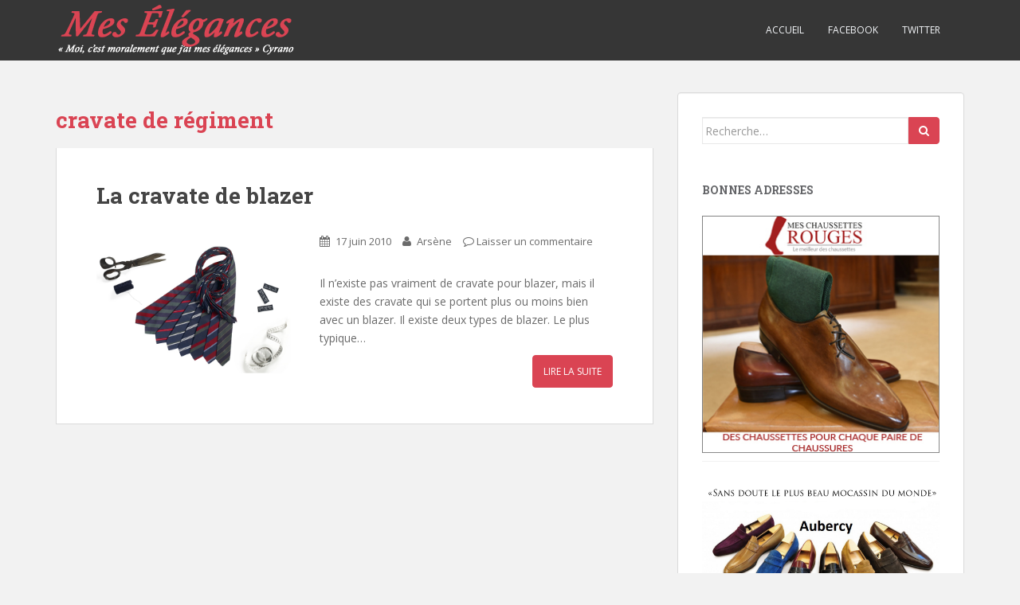

--- FILE ---
content_type: text/html; charset=UTF-8
request_url: http://www.meselegances.com/tag/cravate-de-regiment/
body_size: 8995
content:
<!doctype html>
	<!--[if !IE]>
	<html class="no-js non-ie" lang="fr-FR"> <![endif]-->
	<!--[if IE 7 ]>
	<html class="no-js ie7" lang="fr-FR"> <![endif]-->
	<!--[if IE 8 ]>
	<html class="no-js ie8" lang="fr-FR"> <![endif]-->
	<!--[if IE 9 ]>
	<html class="no-js ie9" lang="fr-FR"> <![endif]-->
	<!--[if gt IE 9]><!-->
<html class="no-js" lang="fr-FR"> <!--<![endif]-->
<head>
<meta charset="UTF-8">
<meta http-equiv="X-UA-Compatible" content="IE=edge,chrome=1">
<meta name="viewport" content="width=device-width, initial-scale=1">
<link rel="profile" href="http://gmpg.org/xfn/11">
<link rel="pingback" href="http://meselegances.com/xmlrpc.php">

<meta name='robots' content='index, follow, max-image-preview:large, max-snippet:-1, max-video-preview:-1' />

	<!-- This site is optimized with the Yoast SEO plugin v21.5 - https://yoast.com/wordpress/plugins/seo/ -->
	<title>cravate de régiment Archives - Mes Elégances</title>
	<link rel="canonical" href="http://www.meselegances.com/tag/cravate-de-regiment/" />
	<meta name="twitter:card" content="summary_large_image" />
	<meta name="twitter:title" content="cravate de régiment Archives - Mes Elégances" />
	<script type="application/ld+json" class="yoast-schema-graph">{"@context":"https://schema.org","@graph":[{"@type":"CollectionPage","@id":"http://www.meselegances.com/tag/cravate-de-regiment/","url":"http://www.meselegances.com/tag/cravate-de-regiment/","name":"cravate de régiment Archives - Mes Elégances","isPartOf":{"@id":"http://www.meselegances.com/#website"},"primaryImageOfPage":{"@id":"http://www.meselegances.com/tag/cravate-de-regiment/#primaryimage"},"image":{"@id":"http://www.meselegances.com/tag/cravate-de-regiment/#primaryimage"},"thumbnailUrl":"http://meselegances.com/wp-content/uploads/2010/06/cravate-blazer.jpg","breadcrumb":{"@id":"http://www.meselegances.com/tag/cravate-de-regiment/#breadcrumb"},"inLanguage":"fr-FR"},{"@type":"ImageObject","inLanguage":"fr-FR","@id":"http://www.meselegances.com/tag/cravate-de-regiment/#primaryimage","url":"http://meselegances.com/wp-content/uploads/2010/06/cravate-blazer.jpg","contentUrl":"http://meselegances.com/wp-content/uploads/2010/06/cravate-blazer.jpg","width":"593","height":"776"},{"@type":"BreadcrumbList","@id":"http://www.meselegances.com/tag/cravate-de-regiment/#breadcrumb","itemListElement":[{"@type":"ListItem","position":1,"name":"Accueil","item":"http://www.meselegances.com/"},{"@type":"ListItem","position":2,"name":"cravate de régiment"}]},{"@type":"WebSite","@id":"http://www.meselegances.com/#website","url":"http://www.meselegances.com/","name":"Mes Elégances","description":"Blog tourné vers les beaux vêtements, le luxe, les accessoires, les mi-bas, l&#039;habit de cérémonie, mais aussi la culture.","potentialAction":[{"@type":"SearchAction","target":{"@type":"EntryPoint","urlTemplate":"http://www.meselegances.com/?s={search_term_string}"},"query-input":"required name=search_term_string"}],"inLanguage":"fr-FR"}]}</script>
	<!-- / Yoast SEO plugin. -->


<link rel='dns-prefetch' href='//maxcdn.bootstrapcdn.com' />
<link rel='dns-prefetch' href='//fonts.googleapis.com' />
<link rel="alternate" type="application/rss+xml" title="Mes Elégances &raquo; Flux" href="http://www.meselegances.com/feed/" />
<link rel="alternate" type="application/rss+xml" title="Mes Elégances &raquo; Flux des commentaires" href="http://www.meselegances.com/comments/feed/" />
<link rel="alternate" type="application/rss+xml" title="Mes Elégances &raquo; Flux de l’étiquette cravate de régiment" href="http://www.meselegances.com/tag/cravate-de-regiment/feed/" />
<script type="text/javascript">
/* <![CDATA[ */
window._wpemojiSettings = {"baseUrl":"https:\/\/s.w.org\/images\/core\/emoji\/14.0.0\/72x72\/","ext":".png","svgUrl":"https:\/\/s.w.org\/images\/core\/emoji\/14.0.0\/svg\/","svgExt":".svg","source":{"concatemoji":"http:\/\/meselegances.com\/wp-includes\/js\/wp-emoji-release.min.js?ver=6.4.7"}};
/*! This file is auto-generated */
!function(i,n){var o,s,e;function c(e){try{var t={supportTests:e,timestamp:(new Date).valueOf()};sessionStorage.setItem(o,JSON.stringify(t))}catch(e){}}function p(e,t,n){e.clearRect(0,0,e.canvas.width,e.canvas.height),e.fillText(t,0,0);var t=new Uint32Array(e.getImageData(0,0,e.canvas.width,e.canvas.height).data),r=(e.clearRect(0,0,e.canvas.width,e.canvas.height),e.fillText(n,0,0),new Uint32Array(e.getImageData(0,0,e.canvas.width,e.canvas.height).data));return t.every(function(e,t){return e===r[t]})}function u(e,t,n){switch(t){case"flag":return n(e,"\ud83c\udff3\ufe0f\u200d\u26a7\ufe0f","\ud83c\udff3\ufe0f\u200b\u26a7\ufe0f")?!1:!n(e,"\ud83c\uddfa\ud83c\uddf3","\ud83c\uddfa\u200b\ud83c\uddf3")&&!n(e,"\ud83c\udff4\udb40\udc67\udb40\udc62\udb40\udc65\udb40\udc6e\udb40\udc67\udb40\udc7f","\ud83c\udff4\u200b\udb40\udc67\u200b\udb40\udc62\u200b\udb40\udc65\u200b\udb40\udc6e\u200b\udb40\udc67\u200b\udb40\udc7f");case"emoji":return!n(e,"\ud83e\udef1\ud83c\udffb\u200d\ud83e\udef2\ud83c\udfff","\ud83e\udef1\ud83c\udffb\u200b\ud83e\udef2\ud83c\udfff")}return!1}function f(e,t,n){var r="undefined"!=typeof WorkerGlobalScope&&self instanceof WorkerGlobalScope?new OffscreenCanvas(300,150):i.createElement("canvas"),a=r.getContext("2d",{willReadFrequently:!0}),o=(a.textBaseline="top",a.font="600 32px Arial",{});return e.forEach(function(e){o[e]=t(a,e,n)}),o}function t(e){var t=i.createElement("script");t.src=e,t.defer=!0,i.head.appendChild(t)}"undefined"!=typeof Promise&&(o="wpEmojiSettingsSupports",s=["flag","emoji"],n.supports={everything:!0,everythingExceptFlag:!0},e=new Promise(function(e){i.addEventListener("DOMContentLoaded",e,{once:!0})}),new Promise(function(t){var n=function(){try{var e=JSON.parse(sessionStorage.getItem(o));if("object"==typeof e&&"number"==typeof e.timestamp&&(new Date).valueOf()<e.timestamp+604800&&"object"==typeof e.supportTests)return e.supportTests}catch(e){}return null}();if(!n){if("undefined"!=typeof Worker&&"undefined"!=typeof OffscreenCanvas&&"undefined"!=typeof URL&&URL.createObjectURL&&"undefined"!=typeof Blob)try{var e="postMessage("+f.toString()+"("+[JSON.stringify(s),u.toString(),p.toString()].join(",")+"));",r=new Blob([e],{type:"text/javascript"}),a=new Worker(URL.createObjectURL(r),{name:"wpTestEmojiSupports"});return void(a.onmessage=function(e){c(n=e.data),a.terminate(),t(n)})}catch(e){}c(n=f(s,u,p))}t(n)}).then(function(e){for(var t in e)n.supports[t]=e[t],n.supports.everything=n.supports.everything&&n.supports[t],"flag"!==t&&(n.supports.everythingExceptFlag=n.supports.everythingExceptFlag&&n.supports[t]);n.supports.everythingExceptFlag=n.supports.everythingExceptFlag&&!n.supports.flag,n.DOMReady=!1,n.readyCallback=function(){n.DOMReady=!0}}).then(function(){return e}).then(function(){var e;n.supports.everything||(n.readyCallback(),(e=n.source||{}).concatemoji?t(e.concatemoji):e.wpemoji&&e.twemoji&&(t(e.twemoji),t(e.wpemoji)))}))}((window,document),window._wpemojiSettings);
/* ]]> */
</script>
<style id='wp-emoji-styles-inline-css' type='text/css'>

	img.wp-smiley, img.emoji {
		display: inline !important;
		border: none !important;
		box-shadow: none !important;
		height: 1em !important;
		width: 1em !important;
		margin: 0 0.07em !important;
		vertical-align: -0.1em !important;
		background: none !important;
		padding: 0 !important;
	}
</style>
<link rel='stylesheet' id='wp-block-library-css' href='http://meselegances.com/wp-includes/css/dist/block-library/style.min.css?ver=6.4.7' type='text/css' media='all' />
<style id='classic-theme-styles-inline-css' type='text/css'>
/*! This file is auto-generated */
.wp-block-button__link{color:#fff;background-color:#32373c;border-radius:9999px;box-shadow:none;text-decoration:none;padding:calc(.667em + 2px) calc(1.333em + 2px);font-size:1.125em}.wp-block-file__button{background:#32373c;color:#fff;text-decoration:none}
</style>
<style id='global-styles-inline-css' type='text/css'>
body{--wp--preset--color--black: #000000;--wp--preset--color--cyan-bluish-gray: #abb8c3;--wp--preset--color--white: #ffffff;--wp--preset--color--pale-pink: #f78da7;--wp--preset--color--vivid-red: #cf2e2e;--wp--preset--color--luminous-vivid-orange: #ff6900;--wp--preset--color--luminous-vivid-amber: #fcb900;--wp--preset--color--light-green-cyan: #7bdcb5;--wp--preset--color--vivid-green-cyan: #00d084;--wp--preset--color--pale-cyan-blue: #8ed1fc;--wp--preset--color--vivid-cyan-blue: #0693e3;--wp--preset--color--vivid-purple: #9b51e0;--wp--preset--gradient--vivid-cyan-blue-to-vivid-purple: linear-gradient(135deg,rgba(6,147,227,1) 0%,rgb(155,81,224) 100%);--wp--preset--gradient--light-green-cyan-to-vivid-green-cyan: linear-gradient(135deg,rgb(122,220,180) 0%,rgb(0,208,130) 100%);--wp--preset--gradient--luminous-vivid-amber-to-luminous-vivid-orange: linear-gradient(135deg,rgba(252,185,0,1) 0%,rgba(255,105,0,1) 100%);--wp--preset--gradient--luminous-vivid-orange-to-vivid-red: linear-gradient(135deg,rgba(255,105,0,1) 0%,rgb(207,46,46) 100%);--wp--preset--gradient--very-light-gray-to-cyan-bluish-gray: linear-gradient(135deg,rgb(238,238,238) 0%,rgb(169,184,195) 100%);--wp--preset--gradient--cool-to-warm-spectrum: linear-gradient(135deg,rgb(74,234,220) 0%,rgb(151,120,209) 20%,rgb(207,42,186) 40%,rgb(238,44,130) 60%,rgb(251,105,98) 80%,rgb(254,248,76) 100%);--wp--preset--gradient--blush-light-purple: linear-gradient(135deg,rgb(255,206,236) 0%,rgb(152,150,240) 100%);--wp--preset--gradient--blush-bordeaux: linear-gradient(135deg,rgb(254,205,165) 0%,rgb(254,45,45) 50%,rgb(107,0,62) 100%);--wp--preset--gradient--luminous-dusk: linear-gradient(135deg,rgb(255,203,112) 0%,rgb(199,81,192) 50%,rgb(65,88,208) 100%);--wp--preset--gradient--pale-ocean: linear-gradient(135deg,rgb(255,245,203) 0%,rgb(182,227,212) 50%,rgb(51,167,181) 100%);--wp--preset--gradient--electric-grass: linear-gradient(135deg,rgb(202,248,128) 0%,rgb(113,206,126) 100%);--wp--preset--gradient--midnight: linear-gradient(135deg,rgb(2,3,129) 0%,rgb(40,116,252) 100%);--wp--preset--font-size--small: 13px;--wp--preset--font-size--medium: 20px;--wp--preset--font-size--large: 36px;--wp--preset--font-size--x-large: 42px;--wp--preset--spacing--20: 0.44rem;--wp--preset--spacing--30: 0.67rem;--wp--preset--spacing--40: 1rem;--wp--preset--spacing--50: 1.5rem;--wp--preset--spacing--60: 2.25rem;--wp--preset--spacing--70: 3.38rem;--wp--preset--spacing--80: 5.06rem;--wp--preset--shadow--natural: 6px 6px 9px rgba(0, 0, 0, 0.2);--wp--preset--shadow--deep: 12px 12px 50px rgba(0, 0, 0, 0.4);--wp--preset--shadow--sharp: 6px 6px 0px rgba(0, 0, 0, 0.2);--wp--preset--shadow--outlined: 6px 6px 0px -3px rgba(255, 255, 255, 1), 6px 6px rgba(0, 0, 0, 1);--wp--preset--shadow--crisp: 6px 6px 0px rgba(0, 0, 0, 1);}:where(.is-layout-flex){gap: 0.5em;}:where(.is-layout-grid){gap: 0.5em;}body .is-layout-flow > .alignleft{float: left;margin-inline-start: 0;margin-inline-end: 2em;}body .is-layout-flow > .alignright{float: right;margin-inline-start: 2em;margin-inline-end: 0;}body .is-layout-flow > .aligncenter{margin-left: auto !important;margin-right: auto !important;}body .is-layout-constrained > .alignleft{float: left;margin-inline-start: 0;margin-inline-end: 2em;}body .is-layout-constrained > .alignright{float: right;margin-inline-start: 2em;margin-inline-end: 0;}body .is-layout-constrained > .aligncenter{margin-left: auto !important;margin-right: auto !important;}body .is-layout-constrained > :where(:not(.alignleft):not(.alignright):not(.alignfull)){max-width: var(--wp--style--global--content-size);margin-left: auto !important;margin-right: auto !important;}body .is-layout-constrained > .alignwide{max-width: var(--wp--style--global--wide-size);}body .is-layout-flex{display: flex;}body .is-layout-flex{flex-wrap: wrap;align-items: center;}body .is-layout-flex > *{margin: 0;}body .is-layout-grid{display: grid;}body .is-layout-grid > *{margin: 0;}:where(.wp-block-columns.is-layout-flex){gap: 2em;}:where(.wp-block-columns.is-layout-grid){gap: 2em;}:where(.wp-block-post-template.is-layout-flex){gap: 1.25em;}:where(.wp-block-post-template.is-layout-grid){gap: 1.25em;}.has-black-color{color: var(--wp--preset--color--black) !important;}.has-cyan-bluish-gray-color{color: var(--wp--preset--color--cyan-bluish-gray) !important;}.has-white-color{color: var(--wp--preset--color--white) !important;}.has-pale-pink-color{color: var(--wp--preset--color--pale-pink) !important;}.has-vivid-red-color{color: var(--wp--preset--color--vivid-red) !important;}.has-luminous-vivid-orange-color{color: var(--wp--preset--color--luminous-vivid-orange) !important;}.has-luminous-vivid-amber-color{color: var(--wp--preset--color--luminous-vivid-amber) !important;}.has-light-green-cyan-color{color: var(--wp--preset--color--light-green-cyan) !important;}.has-vivid-green-cyan-color{color: var(--wp--preset--color--vivid-green-cyan) !important;}.has-pale-cyan-blue-color{color: var(--wp--preset--color--pale-cyan-blue) !important;}.has-vivid-cyan-blue-color{color: var(--wp--preset--color--vivid-cyan-blue) !important;}.has-vivid-purple-color{color: var(--wp--preset--color--vivid-purple) !important;}.has-black-background-color{background-color: var(--wp--preset--color--black) !important;}.has-cyan-bluish-gray-background-color{background-color: var(--wp--preset--color--cyan-bluish-gray) !important;}.has-white-background-color{background-color: var(--wp--preset--color--white) !important;}.has-pale-pink-background-color{background-color: var(--wp--preset--color--pale-pink) !important;}.has-vivid-red-background-color{background-color: var(--wp--preset--color--vivid-red) !important;}.has-luminous-vivid-orange-background-color{background-color: var(--wp--preset--color--luminous-vivid-orange) !important;}.has-luminous-vivid-amber-background-color{background-color: var(--wp--preset--color--luminous-vivid-amber) !important;}.has-light-green-cyan-background-color{background-color: var(--wp--preset--color--light-green-cyan) !important;}.has-vivid-green-cyan-background-color{background-color: var(--wp--preset--color--vivid-green-cyan) !important;}.has-pale-cyan-blue-background-color{background-color: var(--wp--preset--color--pale-cyan-blue) !important;}.has-vivid-cyan-blue-background-color{background-color: var(--wp--preset--color--vivid-cyan-blue) !important;}.has-vivid-purple-background-color{background-color: var(--wp--preset--color--vivid-purple) !important;}.has-black-border-color{border-color: var(--wp--preset--color--black) !important;}.has-cyan-bluish-gray-border-color{border-color: var(--wp--preset--color--cyan-bluish-gray) !important;}.has-white-border-color{border-color: var(--wp--preset--color--white) !important;}.has-pale-pink-border-color{border-color: var(--wp--preset--color--pale-pink) !important;}.has-vivid-red-border-color{border-color: var(--wp--preset--color--vivid-red) !important;}.has-luminous-vivid-orange-border-color{border-color: var(--wp--preset--color--luminous-vivid-orange) !important;}.has-luminous-vivid-amber-border-color{border-color: var(--wp--preset--color--luminous-vivid-amber) !important;}.has-light-green-cyan-border-color{border-color: var(--wp--preset--color--light-green-cyan) !important;}.has-vivid-green-cyan-border-color{border-color: var(--wp--preset--color--vivid-green-cyan) !important;}.has-pale-cyan-blue-border-color{border-color: var(--wp--preset--color--pale-cyan-blue) !important;}.has-vivid-cyan-blue-border-color{border-color: var(--wp--preset--color--vivid-cyan-blue) !important;}.has-vivid-purple-border-color{border-color: var(--wp--preset--color--vivid-purple) !important;}.has-vivid-cyan-blue-to-vivid-purple-gradient-background{background: var(--wp--preset--gradient--vivid-cyan-blue-to-vivid-purple) !important;}.has-light-green-cyan-to-vivid-green-cyan-gradient-background{background: var(--wp--preset--gradient--light-green-cyan-to-vivid-green-cyan) !important;}.has-luminous-vivid-amber-to-luminous-vivid-orange-gradient-background{background: var(--wp--preset--gradient--luminous-vivid-amber-to-luminous-vivid-orange) !important;}.has-luminous-vivid-orange-to-vivid-red-gradient-background{background: var(--wp--preset--gradient--luminous-vivid-orange-to-vivid-red) !important;}.has-very-light-gray-to-cyan-bluish-gray-gradient-background{background: var(--wp--preset--gradient--very-light-gray-to-cyan-bluish-gray) !important;}.has-cool-to-warm-spectrum-gradient-background{background: var(--wp--preset--gradient--cool-to-warm-spectrum) !important;}.has-blush-light-purple-gradient-background{background: var(--wp--preset--gradient--blush-light-purple) !important;}.has-blush-bordeaux-gradient-background{background: var(--wp--preset--gradient--blush-bordeaux) !important;}.has-luminous-dusk-gradient-background{background: var(--wp--preset--gradient--luminous-dusk) !important;}.has-pale-ocean-gradient-background{background: var(--wp--preset--gradient--pale-ocean) !important;}.has-electric-grass-gradient-background{background: var(--wp--preset--gradient--electric-grass) !important;}.has-midnight-gradient-background{background: var(--wp--preset--gradient--midnight) !important;}.has-small-font-size{font-size: var(--wp--preset--font-size--small) !important;}.has-medium-font-size{font-size: var(--wp--preset--font-size--medium) !important;}.has-large-font-size{font-size: var(--wp--preset--font-size--large) !important;}.has-x-large-font-size{font-size: var(--wp--preset--font-size--x-large) !important;}
.wp-block-navigation a:where(:not(.wp-element-button)){color: inherit;}
:where(.wp-block-post-template.is-layout-flex){gap: 1.25em;}:where(.wp-block-post-template.is-layout-grid){gap: 1.25em;}
:where(.wp-block-columns.is-layout-flex){gap: 2em;}:where(.wp-block-columns.is-layout-grid){gap: 2em;}
.wp-block-pullquote{font-size: 1.5em;line-height: 1.6;}
</style>
<link rel='stylesheet' id='cptch_stylesheet-css' href='http://meselegances.com/wp-content/plugins/captcha/css/style.css?ver=6.4.7' type='text/css' media='all' />
<link rel='stylesheet' id='sparkling-bootstrap-css' href='http://meselegances.com/wp-content/themes/sparkling/inc/css/bootstrap.min.css?ver=6.4.7' type='text/css' media='all' />
<link rel='stylesheet' id='sparkling-icons-css' href='//maxcdn.bootstrapcdn.com/font-awesome/4.4.0/css/font-awesome.min.css?ver=6.4.7' type='text/css' media='all' />
<link rel='stylesheet' id='sparkling-fonts-css' href='//fonts.googleapis.com/css?family=Open+Sans%3A400italic%2C400%2C600%2C700%7CRoboto+Slab%3A400%2C300%2C700&#038;ver=6.4.7' type='text/css' media='all' />
<link rel='stylesheet' id='sparkling-style-css' href='http://meselegances.com/wp-content/themes/meselegances/style.css?ver=6.4.7' type='text/css' media='all' />
<script type="text/javascript" src="http://meselegances.com/wp-includes/js/jquery/jquery.min.js?ver=3.7.1" id="jquery-core-js"></script>
<script type="text/javascript" src="http://meselegances.com/wp-includes/js/jquery/jquery-migrate.min.js?ver=3.4.1" id="jquery-migrate-js"></script>
<script type="text/javascript" src="http://meselegances.com/wp-content/themes/sparkling/inc/js/modernizr.min.js?ver=6.4.7" id="sparkling-modernizr-js"></script>
<script type="text/javascript" src="http://meselegances.com/wp-content/themes/sparkling/inc/js/bootstrap.min.js?ver=6.4.7" id="sparkling-bootstrapjs-js"></script>
<script type="text/javascript" src="http://meselegances.com/wp-content/themes/sparkling/inc/js/functions.min.js?ver=6.4.7" id="sparkling-functions-js"></script>
<link rel="https://api.w.org/" href="http://www.meselegances.com/wp-json/" /><link rel="alternate" type="application/json" href="http://www.meselegances.com/wp-json/wp/v2/tags/1465" /><link rel="EditURI" type="application/rsd+xml" title="RSD" href="http://meselegances.com/xmlrpc.php?rsd" />
<meta name="generator" content="WordPress 6.4.7" />
<style type="text/css">.entry-content {font-family: Open Sans; font-size:14px; font-weight: normal; color:#6B6B6B;}</style><style type="text/css">.recentcomments a{display:inline !important;padding:0 !important;margin:0 !important;}</style>
</head>

<body class="archive tag tag-cravate-de-regiment tag-1465 group-blog">
<div id="page" class="hfeed site">

	<header id="masthead" class="site-header" role="banner">
		<nav class="navbar navbar-default" role="navigation">
			<div class="container">
				<div class="row">
					<div class="site-navigation-inner col-sm-12">
						<div class="navbar-header">
							<button type="button" class="btn navbar-toggle" data-toggle="collapse" data-target=".navbar-ex1-collapse">
								<span class="sr-only">Toggle navigation</span>
								<span class="icon-bar"></span>
								<span class="icon-bar"></span>
								<span class="icon-bar"></span>
							</button>

							
							<div id="logo">
								<a href="http://www.meselegances.com/"><img src="http://meselegances.com/wp-content/uploads/2015/10/meseleg1.png"  height="76" width="300" alt="Mes Elégances"/></a>
							</div><!-- end of #logo -->

							
							
						</div>
						<div class="collapse navbar-collapse navbar-ex1-collapse"><ul id="menu-principal" class="nav navbar-nav"><li id="menu-item-4860" class="menu-item menu-item-type-custom menu-item-object-custom menu-item-4860"><a title="Accueil" href="/">Accueil</a></li>
<li id="menu-item-4858" class="menu-item menu-item-type-custom menu-item-object-custom menu-item-4858"><a title="Facebook" href="https://www.facebook.com/meselegances/">Facebook</a></li>
<li id="menu-item-4859" class="menu-item menu-item-type-custom menu-item-object-custom menu-item-4859"><a title="Twitter" href="https://twitter.com/Meselegances">Twitter</a></li>
</ul></div>					</div>
				</div>
			</div>
		</nav><!-- .site-navigation -->
	</header><!-- #masthead -->

	<div id="content" class="site-content">

		<div class="top-section">
								</div>

		<div class="container main-content-area">
			<div class="row">
				<div class="main-content-inner col-sm-12 col-md-8 pull-left">

	<section id="primary" class="content-area">
		<main id="main" class="site-main" role="main">

		
			<header class="page-header">
				<h1 class="page-title">
					cravate de régiment				</h1>
							</header><!-- .page-header -->

						
				
<article id="post-2111" class="post-2111 post type-post status-publish format-standard has-post-thumbnail hentry category-mode tag-blazer-a-rayures tag-blazer-raye tag-blazer-rayures tag-cravate-avec-blazer tag-cravate-blazer tag-cravate-college tag-cravate-de-college tag-cravate-de-regiment tag-cravate-pois tag-cravate-pour-blazer tag-cravate-regiment tag-cravates-a-pois tag-cravates-a-poix tag-cravates-poix">
	<div class="blog-item-wrap">
				<a href="http://www.meselegances.com/2010/06/17/cravate-blazer/" title="La cravate de blazer" >
			</a>
		<div class="post-inner-content">
			<header class="entry-header page-header">

				<h1 class="entry-title"><a href="http://www.meselegances.com/2010/06/17/cravate-blazer/" rel="bookmark">La cravate de blazer</a></h1>
			 	<img width="313" height="410" src="http://meselegances.com/wp-content/uploads/2010/06/cravate-blazer.jpg" class="alignleft wp-post-image" alt="" style="max-width: 40%; height: auto; padding-right: 15px; padding-bottom: 15px" decoding="async" fetchpriority="high" srcset="http://meselegances.com/wp-content/uploads/2010/06/cravate-blazer.jpg 593w, http://meselegances.com/wp-content/uploads/2010/06/cravate-blazer-229x300.jpg 229w" sizes="(max-width: 313px) 100vw, 313px" />
								<div class="entry-meta">
					<span class="posted-on"><i class="fa fa-calendar"></i> <a href="http://www.meselegances.com/2010/06/17/cravate-blazer/" rel="bookmark"><time class="entry-date published" datetime="2010-06-17T18:58:29+02:00">17 juin 2010</time><time class="updated" datetime="2011-05-17T19:58:50+02:00">17 mai 2011</time></a></span><span class="byline"> <i class="fa fa-user"></i> <span class="author vcard"><a class="url fn n" href="http://www.meselegances.com/author/admin/">Arsène</a></span></span>				<span class="comments-link"><i class="fa fa-comment-o"></i><a href="http://www.meselegances.com/2010/06/17/cravate-blazer/#respond">Laisser un commentaire</a></span>
				
				
				</div><!-- .entry-meta -->
							</header><!-- .entry-header -->

						<div class="entry-content">

				Il n&rsquo;existe pas vraiment de cravate pour blazer, mais il existe des cravate qui se portent plus ou moins bien avec un blazer. Il existe deux types de blazer.

Le plus typique&hellip;
				<p><a class="btn btn-default read-more" href="http://www.meselegances.com/2010/06/17/cravate-blazer/" title="La cravate de blazer">Lire la suite</a></p>

							</div><!-- .entry-content -->
					</div>
	</div>
</article><!-- #post-## -->

			
			
		
		</main><!-- #main -->
	</section><!-- #primary -->

</div>
	<div id="secondary" class="widget-area col-sm-12 col-md-4" role="complementary">
		<div class="well">
						<aside id="search-3" class="widget widget_search">
<form role="search" method="get" class="form-search" action="http://www.meselegances.com/">
  <div class="input-group">
  	<label class="screen-reader-text" for="s">Search for:</label>
    <input type="text" class="form-control search-query" placeholder="Recherche&hellip;" value="" name="s" title="Search for:" />
    <span class="input-group-btn">
      <button type="submit" class="btn btn-default" name="submit" id="searchsubmit" value="Search"><span class="fa fa-search"></span></button>
    </span>
  </div>
</form></aside><aside id="linkcat-48" class="widget widget_links"><h3 class="widget-title">Bonnes adresses</h3>
	<ul class='xoxo blogroll'>
<li><a href="https://meschaussettesrouges.com/"><img src="http://meselegances.com/wp-content/uploads/2016/02/Bannière-ME-Aubercy-1-1.jpg"  alt="-Chaussettes homme-"  /></a></li>
<li><a href="http://www.aubercy.com/" rel="noopener" target="_blank"><img src="http://meselegances.com/wp-content/uploads/2014/04/aubercy-mocassin1.jpg"  alt="Aubercy"  /></a></li>
<li><a href="https://meschaussettesrouges.com/collections/cirage-saphir-medaille-d-or" rel="noopener" target="_blank"><img src="http://meselegances.com/wp-content/uploads/2014/11/Cirage-Saphir-Médaille-dOr.jpg"  alt="Cirage Saphir Médaille d&#039;Or"  /></a></li>
<li><a href="http://pantalons-scavini.fr/" title="Les pantalon Scavini"><img src="http://meselegances.com/wp-content/uploads/2017/01/pantalons-scavini-tailleur.jpg"  alt="Les pantalon Scavini"  title="Les pantalon Scavini" /></a></li>
<li><a href="http://www.scavini.fr/" title="Scavini tailleur"><img src="http://meselegances.com/wp-content/uploads/2012/01/SCAV_MEpub.png"  alt="Scavini"  title="Scavini tailleur" /></a></li>

	</ul>
</aside>
<aside id="linkcat-1990" class="widget widget_links"><h3 class="widget-title">Les Blogs recommandés</h3>
	<ul class='xoxo blogroll'>
<li><a href="http://lechouandesvilles.over-blog.com/">Le Chouan des villes</a></li>
<li><a href="http://parisiangentleman.fr/" rel="noopener" target="_blank">Parisian Gentleman</a></li>
<li><a href="http://stiffcollar.wordpress.com/">Stiff Collar</a></li>

	</ul>
</aside>
<aside id="categories-6" class="widget widget_categories"><h3 class="widget-title">Catégories</h3>
			<ul>
					<li class="cat-item cat-item-5"><a href="http://www.meselegances.com/category/accessoires/">Accessoires</a>
</li>
	<li class="cat-item cat-item-78"><a href="http://www.meselegances.com/category/art-de-vivre/">Art de vivre</a>
</li>
	<li class="cat-item cat-item-622"><a href="http://www.meselegances.com/category/chaussures/">Chaussures</a>
</li>
	<li class="cat-item cat-item-342"><a href="http://www.meselegances.com/category/costume-vestes/">Costumes &amp; vestes</a>
</li>
	<li class="cat-item cat-item-335"><a href="http://www.meselegances.com/category/featured/">Featured</a>
</li>
	<li class="cat-item cat-item-383"><a href="http://www.meselegances.com/category/intemporel/">Intemporel</a>
</li>
	<li class="cat-item cat-item-75"><a href="http://www.meselegances.com/category/luxe/">Luxe</a>
</li>
	<li class="cat-item cat-item-51"><a href="http://www.meselegances.com/category/mariage/">Mariage</a>
</li>
	<li class="cat-item cat-item-4"><a href="http://www.meselegances.com/category/mode/">Mode</a>
</li>
	<li class="cat-item cat-item-1"><a href="http://www.meselegances.com/category/non-classe/">Non classé</a>
</li>
	<li class="cat-item cat-item-337"><a href="http://www.meselegances.com/category/parfum/">Parfum</a>
</li>
	<li class="cat-item cat-item-1615"><a href="http://www.meselegances.com/category/promenade-a-paris/">Promenade à Paris</a>
</li>
	<li class="cat-item cat-item-505"><a href="http://www.meselegances.com/category/tissus/">Tissus</a>
</li>
	<li class="cat-item cat-item-3"><a href="http://www.meselegances.com/category/voyages/">Voyages</a>
</li>
			</ul>

			</aside><aside id="recent-comments-3" class="widget widget_recent_comments"><h3 class="widget-title">Commentaires récents</h3><ul id="recentcomments"><li class="recentcomments"><span class="comment-author-link">Eric</span> dans <a href="http://www.meselegances.com/2010/11/29/le-massacre-des-expressions/#comment-23704">Le massacre des expressions</a></li><li class="recentcomments"><span class="comment-author-link">Philippe</span> dans <a href="http://www.meselegances.com/2011/10/28/parapluie-brigg/#comment-21262">Here comes the rain !</a></li><li class="recentcomments"><span class="comment-author-link">Boppe G.</span> dans <a href="http://www.meselegances.com/2011/10/28/parapluie-brigg/#comment-21121">Here comes the rain !</a></li><li class="recentcomments"><span class="comment-author-link">GélotL</span> dans <a href="http://www.meselegances.com/2010/03/01/motsch-chapeau-chapellerie-cie-a-paris/#comment-21021">Motsch, chapeau, chapellerie &#038; Cie à Paris</a></li><li class="recentcomments"><span class="comment-author-link">Yannis</span> dans <a href="http://www.meselegances.com/2010/04/11/enlever-ses-gants-deganter-oter-gants-dire-bonjour/#comment-20746">Enlever ses gants</a></li></ul></aside>		</div>
	</div><!-- #secondary -->
			</div><!-- close .*-inner (main-content or sidebar, depending if sidebar is used) -->
		</div><!-- close .row -->
	</div><!-- close .container -->
</div><!-- close .site-content -->

	<div id="footer-area">
		<div class="container footer-inner">
			<div class="row">
				
				</div>
		</div>

		<footer id="colophon" class="site-footer" role="contentinfo">
			<div class="site-info container">
				<div class="row">
										<nav role="navigation" class="col-md-6">
											</nav>
					<div class="copyright col-md-6">
						<a href="http://www.meselegances.com/" title="Mes Elégances">Mes Élégances</a>  Tous droits réservés						Thème par <a href="http://colorlib.com/" target="_blank">Colorlib</a>. Propulsé par <a href="http://wordpress.org/" target="_blank">WordPress</a>					</div>
				</div>
			</div><!-- .site-info -->
			<div class="scroll-to-top"><i class="fa fa-angle-up"></i></div><!-- .scroll-to-top -->
		</footer><!-- #colophon -->
	</div>
</div><!-- #page -->

<script type="text/javascript" src="http://meselegances.com/wp-content/themes/sparkling/inc/js/skip-link-focus-fix.js?ver=20140222" id="sparkling-skip-link-focus-fix-js"></script>

</body>
</html>